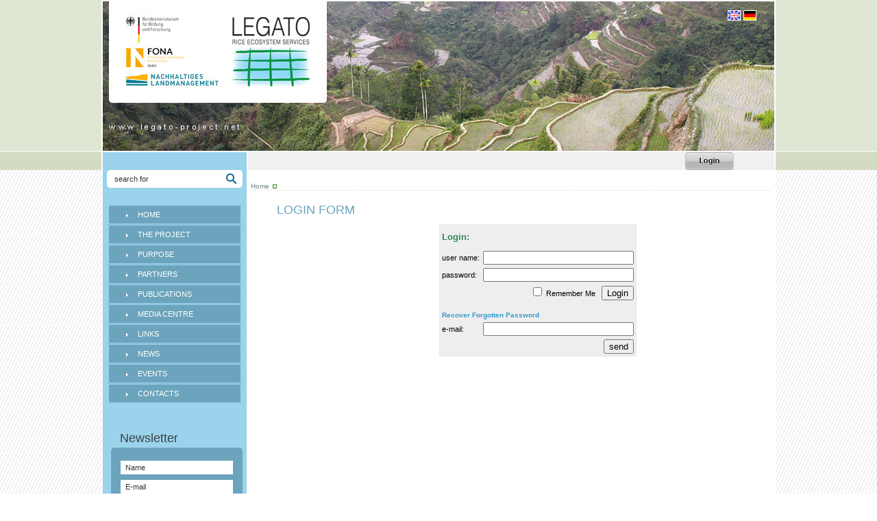

--- FILE ---
content_type: text/html
request_url: http://www.legato-project.net/login-form.php
body_size: 3608
content:
<!DOCTYPE HTML PUBLIC "-//W3C//DTD HTML 4.01 Transitional//EN">
<html>
<head>
<title></title>
<meta http-equiv="Content-Type" content="text/html; charset=windows-1251">

<meta name="Allow-search" content="yes">
<meta name="Audience" content="all">
<meta name="Rating" content="all">
<meta name="Voluntary content rating" content="all">
<meta name="resource-type" content="document">
<meta name="revisit-after" content="1 day">
<meta name="distribution" content="global">
<meta name="robots" content="index, follow">
<link href="legato.css" rel="stylesheet" type="text/css">
<script language="JavaScript" type="text/javascript" src="js/flash_obj.js"></script> 
<script language="JavaScript" type="text/javascript" src="js/mm.js"></script>
<script language="JavaScript" type="text/javascript" src="js/nw.js"></script>
<script language="JavaScript" type="text/javascript" src="js/print.js"></script>
<script type="text/javascript">


  var _gaq = _gaq || [];
  _gaq.push(['_setAccount', 'UA-23801069-1']);
  _gaq.push(['_trackPageview']);


  (function() {
    var ga = document.createElement('script'); ga.type = 'text/javascript'; ga.async = true;
    ga.src = ('https:' == document.location.protocol ? 'https://ssl' : 'http://www') + '.google-analytics.com/ga.js';
    var s = document.getElementsByTagName('script')[0]; s.parentNode.insertBefore(ga, s);
  })();


</script>
</head>

<body leftmargin="0" topmargin="0" marginwidth="0" marginheight="0" onLoad="MM_preloadImages('img/b_login_rl.gif','img/b_send_rl.gif')">

<div style="background:url(img/back2.gif) top repeat-x">

<div style="position: relative; width: 1000px; margin: auto;">
	<div style="position: absolute; float: left; top: 15px; left: 920px;">
		<a href="index.php"><img src="img/fl_en.gif" border=0 hspace=2></a><a href="indexde.php"><img src="img/fl_de.gif" border=0 hspace=2></a>
	 </div>
</div>

<div align="center">

<table width="984" border="0" align="center" cellpadding="2" cellspacing="0" bgcolor="#FFFFFF">
  <tr>
    <td>
	<table border="0" cellspacing="0" cellpadding="0">
        <tr>
          <td>
		    <div id="flashcontent2" style=""><img src="img/header.jpg" width="980" height="218"></div>
				<script type="text/javascript">
				var fo = new FlashObject("header.swf", "flash", "980", "218", "6", "");
				fo.addParam("allowScriptAccess", "sameDomain");
				fo.addParam("quality", "high");
				fo.addParam("salign","m");
				fo.addParam("menu", "false");
				fo.addParam("wmode", "transparent");
				fo.write("flashcontent2");
			</script>
		  </td>
        </tr>
        <tr>
           <td><img src="img/dot_tr.gif" width="1" height="2"></td>
        </tr>
      </table>
	  
	  <table  border="0" cellspacing="0" cellpadding="0">
        <tr>
          <td width="210" valign="top" bgcolor="9ad3eb" align="center">
		  <!-- liava kletka-->
		  <img src="img/dot_tr.gif" width="1" height="26"><br>
		  <table width="198" border="0" cellpadding="0" cellspacing="0" bgcolor="#FFFFFF">
		  <form method=get name=formsearch action=search.php onsubmit="javascript:if((document.formsearch.search.value=='')||(document.formsearch.search.value==' search for')){alert('Please enter your query!!');document.formsearch.search.focus();document.formsearch.search.select();return false}else if(document.formsearch.search.value.length<4){alert('This is too short query for searching!');document.formsearch.search.focus();document.formsearch.search.select();return false}">
              <tr>
    <td><img src="img/search1.gif"></td>
	<td><input type="text" name="search" value=" search for" onfocus="if(this.value==' search for'){this.value='';}" onblur="if(this.value==''){this.value=' search for';}" class="search"></td>
     <td width="28" height="26" align="center"><input type=image src="img/search.gif" width="16" height="16" border="0"></td>
 	<td><img src="img/search2.gif"></td>
  </tr>
  </form>
</table>
  <img src="img/dot_tr.gif" width="1" height="26"><br>
            <table width="198" border="0" cellspacing="0" cellpadding="0">
			
		<tr> 
        	<td><a href="/index.php?P=7" class="menu">HOME</a></td>
		</tr>
		
		<tr><td  background="img/m_dot.gif" height="3"></td></tr>
		<tr> 
        	<td><a href="page.php?P=1" class="menu">THE PROJECT</a></td>
		</tr>
		
		<tr><td  background="img/m_dot.gif" height="3"></td></tr>
		<tr> 
        	<td><a href="page.php?P=2" class="menu">PURPOSE</a></td>
		</tr>
		
		<tr><td  background="img/m_dot.gif" height="3"></td></tr>
		<tr> 
        	<td><a href="page.php?P=3" class="menu">PARTNERS</a></td>
		</tr>
		
		<tr><td  background="img/m_dot.gif" height="3"></td></tr>
		<tr> 
        	<td><a href="online-library.php?P=4" class="menu"> PUBLICATIONS</a></td>
		</tr>
		
		<tr><td  background="img/m_dot.gif" height="3"></td></tr>
		<tr> 
        	<td><a href="page.php?P=9" class="menu">MEDIA CENTRE</a></td>
		</tr>
		
		<tr><td  background="img/m_dot.gif" height="3"></td></tr>
		<tr> 
        	<td><a href="page.php?P=8" class="menu">LINKS</a></td>
		</tr>
		
		<tr><td  background="img/m_dot.gif" height="3"></td></tr>
		<tr> 
        	<td><a href="novini.php?P=11" class="menu">NEWS</a></td>
		</tr>
		
		<tr><td  background="img/m_dot.gif" height="3"></td></tr>
		<tr> 
        	<td><a href="allevents.php?P=12" class="menu">EVENTS</a></td>
		</tr>
		
		<tr><td  background="img/m_dot.gif" height="3"></td></tr>
		<tr> 
        	<td><a href="page.php?P=6" class="menu">CONTACTS</a></td>
		</tr>
		            </table>
			<br><br>
			<table width=100%><tr><td width=1><img src="img/dot_tr.gif" width=2></td><td><IFRAME SRC="maillist.php" WIDTH=100% HEIGHT=250 style="background-color:#ffffff; border: 0px solid #ffffff;" FRAMEBORDER=0></IFRAME></td></tr></table>
<table border="0" cellpadding="5" cellspacing="0" align=center>
<tr>
    <td valign="top" align=center>
        <font class=ar11><b>rss news</b></font><br>
        <a href="http://www.legato-project.net/rss/rss20_news.php" target=_blank><img src="img/rss/rss200.png" width="80" height="15" alt="" border="0"></a>
    </td>
</tr>
<tr>
    <td align=center valign=top>
        <font class=ar11><b>rss publications</b></font><br>
        <a href="http://www.legato-project.net/rss/rss20_library.php" target=_blank><img src="img/rss/rss200.png" width="80" height="15" alt="" border="0"></a>
    </td>
        </tr>
<tr>
    <td colspan=5 valign=top align=right>
        <a href="what_is_rss.htm" target=_blank class="calendar2">What is RSS?</a>&nbsp;&nbsp;&nbsp;
    </td>
</tr>
						</table>			<br><br>
		     <!-- /  liava kletka-->
		  </td>
         <td><img src="img/dot_tr.gif" width="2" height="1"></td>
          <td width="768" valign="top">
            <!--  diasna kletka-->
            <table width="100%" border="0" cellspacing="0" cellpadding="0">
              <tr>
                <td bgcolor="f0f0f0" align="right">
				
	<td bgcolor="f0f0f0" align="right"><a href="login-form.php" onMouseOut="MM_swapImgRestore()" onMouseOver="MM_swapImage('Image6','','img/b_login_rl.gif',1)"><img src="img/b_login.gif" name="Image6" border="0"></a><img src="img/dot_tr.gif" width="59" height="1"></td>				 </tr>
            </table>
			<br>
			<table  border="0" width=100% cellspacing="0" cellpadding="0">
  <tr>
    <td valign="top" align="center">
	<!-- nav-->
					<table width=99% border="0" cellpadding="0" cellspacing="0">
								<tr><td class="nav"><a href="index.php" class="nav">Home</a><img src="img/bulet.gif" vspace="0" hspace="5"></td></tr>
								<tr><td background="img/punkt.gif"><img src="img/dot_tr.gif" width="3" height="1"></td></tr>
					</table>
		<!-- / nav--><br>
					  <!-- content -->
		<table border="0" width=99% cellpadding="0" cellspacing="0"   align="center">
							<tr><td class="texttah11" valign="top"> 
                  <!-- info-->
                  <table width="100%" border="0" cellspacing="0" cellpadding="0">
                    <tr> 
                      <td><img src="img/dot_tr.gif" width="38" height="1"></td>
                      <td width="100%" valign="top" align=center>
<script language=JavaScript>
<!--
	
function validate_form() {
var df= document.formsm;
if (!check_empty(df.EMAIL.value)) { alert('Please, enter your e-mail!');input_txt(df.EMAIL); return false; }
else if (validateEmail(df.EMAIL.value)) { alert('Please, enter valid EMAIL!');input_txt(df.EMAIL); return false; }
else if (!check_empty(df.PASS.value)) { alert('Please, enter password!');input_txt(df.PASS); return false; }
return true;
 }

function check_empty(text) {
  return (text.length > 0);
}
function input_txt(field) {
	field.focus();
	field.select();
}
function validateEmail(email){
      emailPat  = /(@.*@)|(\.\.)|(@\.)|(\.@)|(^\.)/
      emailPat1 = /^.+\@(\[?)[-_a-zA-Z0-9\.]+\.([a-zA-Z]{2,4}|[0-9]{1,4})(\]?)$/
      if ((email.match(emailPat))||(!email.match(emailPat1))) return true;

}

//-->
</SCRIPT>					  
					  <center>
					  <table width="100%" align=center border="0" cellspacing="0" cellpadding="0">
                          <tr> 
                            <td colspan=2 class="ant2" nowrap>LOGIN FORM &nbsp;</td>
                          </tr>
					  </table>							  
<table width="100%" align=center border="0" cellspacing="0" cellpadding="0">					  
                          <tr> 
                            <td colspan="2" class="padd">
							<!-- log in -->
			<table  align=center border=0 cellpadding=2 cellspacing=1  class=textver11 bgcolor="#eeeeee" style="border: dotted 1px; border-color: #e1e1e1;"> 
<FORM name=formsm method=post action=login.php onSubmit="return validate_form()">
<input type=hidden name=w value="login">
<tr><td class=green colspan=2  height=34 align=left><b>Login:</b></td></tr> 
<tr> 
	<td align=left >user name:</td> 
	<td><input type="text" name=EMAIL length=25 value="" size=12  style="width:220px; height:20px"></td> 
</tr> 
<tr > 
	<td c align=left >password:</td> 
	<td class=textver10><input type="password" name=PASS length=25 value="" size=12  style="width:220px; height:20px"></td> 
</tr> 
<tr> 
	<td>&nbsp;</td> 
 	<td align="right"><input type="checkbox" name="remember" /> Remember Me &nbsp;&nbsp;<input type=submit name=submit value='Login'> 
</td> 
</form>
<FORM name=formsm2 onSubmit="return false;">
</tr> 
<tr><td class="more" colspan="2"><br>Recover Forgotten Password </td></tr>
<tr><td>e-mail:</td><td><input type="text" name=VEMAIL length=25 value="" size=12  style="width:220px; height:20px"> </td></tr>
<tr> 
	<td>&nbsp;</td> 
 	<td align="right"><input type=submit  name=forgott value='send' onclick="if (!check_empty(document.formsm2.VEMAIL.value)) { alert('Please, enter your E-MAIL to send your password!');input_txt(document.formsm2.VEMAIL); return false; }else{Nwin('forgot.php?EMAIL='+document.formsm2.VEMAIL.value+'&TIP=client','','220','190');document.formsm2.reset();return false;}"> 
</td></tr>
</form>
</table> 
		<!-- / log  in-->
							</td>
                          </tr>
                        </table>
						<br><br>
				  </td></tr></table> </td></tr></table> </center>
                  <!-- info-->  <!-- /  diasna kletka-->
          </td>
  </tr>
</table>
 </td>
  </tr>
</table>
<!-- / vtora chast-->
<!-- treta chast-->
<img src="img/dot_tr.gif" width="1" height="1"><br>	 
	  </td>
  </tr>
</table>

<table width="100%" border="0" cellspacing="0" cellpadding="0" style="background: url('img/back3.gif') repeat-x top;">
   <tr><td>
   		<table width="1000" border="0" cellspacing="0" cellpadding="0" align=center>
		<tr>
		<!--<td><img src="img/loga.jpg" vspace="15"></td>-->
    	<td align="right" class="botrazd" valign=top><br><br>
    	<!-- Dolno menu -->
		<a href="/index.php?P=7" class=botmenu>HOME</a> | <a href="page.php?P=1" class=botmenu>THE PROJECT</a> | <a href="page.php?P=2" class=botmenu>PURPOSE</a> | <a href="page.php?P=3" class=botmenu>PARTNERS</a> | <a href="online-library.php?P=4" class=botmenu> PUBLICATIONS</a> | <a href="page.php?P=9" class=botmenu>MEDIA CENTRE</a> | <a href="page.php?P=8" class=botmenu>LINKS</a> | <a href="novini.php?P=11" class=botmenu>NEWS</a> | <a href="allevents.php?P=12" class=botmenu>EVENTS</a> | <a href="page.php?P=6" class=botmenu>CONTACTS</a>		<!-- / Dolno menu -->
		<br><br>
		<font color="#666666">© 2026 LEGATO. All rights reserved.</font><br><br></td>
		<td width="15px"></td>
  </tr>
		</table>
   </td></tr>
</table>

</body>
</html>


--- FILE ---
content_type: text/html
request_url: http://www.legato-project.net/maillist.php
body_size: 1818
content:
<title>LEGATO NEWSLETTER</title>
<meta http-equiv="Content-Type" content="text/html; charset=windows-1251">

<meta name="Allow-search" content="yes">
<meta name="Audience" content="all">
<meta name="Rating" content="all">
<meta name="Voluntary content rating" content="all">
<meta name="resource-type" content="document">
<meta name="revisit-after" content="1 day">
<meta name="distribution" content="global">
<meta name="robots" content="index, follow">
<script language="JavaScript" type="text/javascript" src="js/mm.js"></script>
<style>
.news {
	FONT-WEIGHT: bold; FONT-SIZE: 11px; COLOR: #9c729e; FONT-FAMILY: tahoma,verdana, helvetica; TEXT-DECORATION: none
}
.news:hover {
  FONT-SIZE: 11px; COLOR: #9c729e; FONT-FAMILY: tahoma,verdana, helvetica; TEXT-DECORATION: underline;
}
.calendar {
	FONT-WEIGHT: bold; FONT-SIZE: 11px; COLOR: #336633; FONT-FAMILY: tahoma,verdana, helvetica; TEXT-DECORATION: none
}
.calendar:hover {
  FONT-SIZE: 11px; COLOR: #336633; FONT-FAMILY: tahoma,verdana, helvetica; TEXT-DECORATION: underline;
}
.calendar2 {
	FONT-WEIGHT: normal; FONT-SIZE: 11px; COLOR: #336633; FONT-FAMILY: tahoma,verdana, helvetica; TEXT-DECORATION: none
}
.calendar2:hover {
  FONT-SIZE: 11px; COLOR: #336633; FONT-FAMILY: tahoma,verdana, helvetica; TEXT-DECORATION: underline;
}
.ar11 {
	FONT-WEIGHT: none; FONT-SIZE: 11px; COLOR: #666666; FONT-FAMILY:tahoma,helvetica,sans-serif; TEXT-DECORATION: none;
}
.ar14 {
	FONT-WEIGHT: none; FONT-SIZE: 14px; COLOR: #333333; FONT-FAMILY: arial,tahoma,helvetica; TEXT-DECORATION: none;
}
.ant2 {
	FONT-WEIGHT: none; FONT-SIZE: 18px; COLOR: #9ad3eb; FONT-FAMILY: arial,tahoma,helvetica; TEXT-DECORATION: none;
}
.ant3 {
	FONT-WEIGHT: none; FONT-SIZE: 18px; COLOR: #3d4142; FONT-FAMILY: arial,tahoma,helvetica; TEXT-DECORATION: none;
}
.ant {
height: 31px;
width: 190px;
padding : 1px 0px 0px 18px; 
text-decoration : none; 
font-size : 18px; 
font-weight : normal;
font-family : arial,tahoma,sans-serif;
color : #FFF; 
text-align : left;
background: url('img/antetka.gif') no-repeat;
}

.search {
 width:168px; height:24px; font-size: 11px; border: 1px #FFF solid; background-color: #FFF; font-family:tahoma,verdana,helvetica; color: #333333; text-decoration: none; padding: 4 0 4 3; }
.formfield {
 width:164px; height:20px; font-size: 11px; border: 1px #FFF solid; background-color: #FFF; font-family:tahoma,verdana,helvetica; color: #333333; text-decoration: none; padding: 1 0 1 3; }

.menu {
display : block; 
padding : 7px 2px 7px 45px; 
text-decoration : none; 
font-size : 11px; 
font-weight : normal;
font-family : arial,verdana,helvetica; 
color : #FFF; 
text-align : left;
margin-bottom : 0px; 
background-image : url(img/b1.gif);
background-repeat : no-repeat;
}
.menu:hover {
	color : #333333;
	TEXT-DECORATION: none;
	background-image : url(img/b2.gif);	
}
</style>
<body bgcolor=9ad3eb topmargin=0 leftmargin=0 marginbottom=0 marginheight=0>
<!--abonament-->
<script language="javascript">
function check_empty(text) {
 	 return (text.length > 0);
	}
	function input_txt(field) {
		field.focus();
		field.select();
	}
	function validateEmail(email){
      emailPat  = /(@.*@)|(\.\.)|(@\.)|(\.@)|(^\.)/
      emailPat1 = /^.+\@(\[?)[-_a-zA-Z0-9\.]+\.([a-zA-Z]{2,4}|[0-9]{1,4})(\]?)$/
      if ((email.match(emailPat))||(!email.match(emailPat1))) return true;

	}
function validate_mailform() {
var df= document.mailform;
if (!check_empty(df.FNAME.value)) { alert('Please, enter your Name!');input_txt(df.FNAME); return false; }
else if (!check_empty(df.EMAIL.value)) { alert('Please, enter your  E-mail!');input_txt(df.EMAIL); return false; }
else if ((check_empty(df.EMAIL.value))&&(validateEmail(df.EMAIL.value))) { alert('This is not valid E-mail!');input_txt(df.EMAIL); return false; }
return true;
 }
</script>
<table width="192" align=center border="0" cellspacing="0" cellpadding="0">
              <tr>
    <td style="padding: 3px 0px 3px 13px"  class="ant3">Newsletter</td>
  </tr>
  <tr><td><img src=img/newslet1.gif></td></tr>
  <tr><td bgcolor="6ba4bc" align="center" style="padding: 10px 0px 5px 0px">
  
  <table  border="0" cellspacing="0" cellpadding="4">
<FORM name=mailform action=maillist.php method=post onsubmit="return validate_mailform()">
                      <tr> 
                        <td ><input type=text name=FNAME value=" Name" onfocus="if(this.value==' Name'){this.value='';}" class="formfield"></td>
                      </tr>
                      <tr> 
                        <td ><input type=text name=EMAIL value=" E-mail" onfocus="if(this.value==' E-mail'){this.value='';}" class="formfield"></td>
                      </tr>
                      <tr>
                      <td align="center"><input type=image src="img/b_send.gif" name="Image35" width="78" height="26" vspace="6" border="0"></td>
  </tr>
</form>					  
                    </table>
		  <!--abonament - krai-->
  </td></tr>
    <tr><td><img src=img/newslet2.gif></td></tr>
	

</table>
 <br>
 <center><a href="http://twitter.com/Legato_project" target=_blank> <img src="img/social_tw.png" hspace="5" vspace=10 border="0"></a>
	<a href="http://www.facebook.com/pages/Legato/125012604248548" target=_blank> <img src="img/social_fb.png" hspace="5" border="0" vspace=10></a></center>
						
                           <!--  / news-->
</body>
</html>


--- FILE ---
content_type: text/css
request_url: http://www.legato-project.net/legato.css
body_size: 1226
content:
body {
	margin-left: 0px;
	margin-top: 0px;
	margin-right: 0px;
	margin-bottom: 0px;
	background-image: url(img/back.gif);
	background-repeat: repeat;
}
.news {
	FONT-WEIGHT: bold; FONT-SIZE: 11px; COLOR: #006633; FONT-FAMILY: tahoma,verdana, helvetica; TEXT-DECORATION: none
}
a.news:hover {
  FONT-SIZE: 11px; COLOR: #6ba4bc; FONT-FAMILY: tahoma,verdana, helvetica; TEXT-DECORATION: underline;
}
.calendar {
	FONT-WEIGHT: bold; FONT-SIZE: 11px; COLOR: #336633; FONT-FAMILY: tahoma,verdana, helvetica; TEXT-DECORATION: none
}
a.calendar:hover {
  FONT-SIZE: 11px; COLOR: #336633; FONT-FAMILY: tahoma,verdana, helvetica; TEXT-DECORATION: underline;
}
.calendar2 {
	FONT-WEIGHT: normal; FONT-SIZE: 11px; COLOR: #336633; FONT-FAMILY: tahoma,verdana, helvetica; TEXT-DECORATION: none
}
a.calendar2:hover {
  FONT-SIZE: 11px; COLOR: #336633; FONT-FAMILY: tahoma,verdana, helvetica; TEXT-DECORATION: underline;
}
.ar11 {
	FONT-WEIGHT: none; FONT-SIZE: 11px; COLOR: #434343; FONT-FAMILY:tahoma,helvetica,sans-serif; TEXT-DECORATION: none;
}
.ar14 {
	FONT-WEIGHT: none; FONT-SIZE: 14px; COLOR: #333333; FONT-FAMILY: arial,tahoma,helvetica; TEXT-DECORATION: none;
}
.ant2 {
	FONT-WEIGHT: none; FONT-SIZE: 18px; COLOR: #6ba4bc; FONT-FAMILY: arial,tahoma,helvetica; TEXT-DECORATION: none;
}
.ant3 {
	FONT-WEIGHT: none; FONT-SIZE: 18px; COLOR: #FFF; FONT-FAMILY: arial,tahoma,helvetica; TEXT-DECORATION: none;
}
.ant {
height: 31px;
width: 190px;
padding : 1px 0px 0px 10px; 
text-decoration : none; 
font-size : 18px; 
font-weight : normal;
font-family : arial,tahoma,sans-serif;
color : #404040; 
text-align : left;

}

.search {
 width:164px; height:24px; font-size: 11px; border: 1px #FFF solid; background-color: #FFF; font-family:tahoma,verdana,helvetica; color: #333333; text-decoration: none; padding: 4 0 4 3; }
.formfield {
 width:164px; height:20px; font-size: 11px; border: 1px #FFF solid; background-color: #FFF; font-family:tahoma,verdana,helvetica; color: #333333; text-decoration: none; padding: 1 0 1 3; }

.menu {
display : block; 
padding : 7px 2px 7px 45px; 
text-decoration : none; 
font-size : 11px; 
font-weight : normal;
font-family : arial,verdana,helvetica; 
color : #FFF; 
text-align : left;
margin-bottom : 0px; 
background-image : url(img/b1.gif);
background-repeat : no-repeat;
}
.menu:hover {
	color : #333333;
	TEXT-DECORATION: none;
	background-image : url(img/b2.gif);	
}

/* DRUGI */

.title {
	FONT-WEIGHT: normal; FONT-SIZE: 18px; COLOR: #cc3300; FONT-FAMILY:  Arial, MS Sans Serif,helvetica; TEXT-DECORATION: none
}
.white {
	FONT-WEIGHT: normal; FONT-SIZE: 11px; COLOR: #FFFFFF; FONT-FAMILY: tahoma,verdana,helvetica; TEXT-DECORATION: none
}
a.white:hover {
  FONT-SIZE: 11px; COLOR: #FFFFFF; FONT-FAMILY: tahoma,verdana,helvetica; TEXT-DECORATION: underline;
}
.datac {
	FONT-WEIGHT: normal; FONT-SIZE: 11px; COLOR: #444444; FONT-FAMILY: tahoma,verdana,helvetica; TEXT-DECORATION: none
}
a.datac:hover {
  FONT-SIZE: 11px; COLOR: #FFFFFF; FONT-FAMILY: tahoma,verdana,helvetica; TEXT-DECORATION: underline;
}

.padd {
  padding: 10 0 0 40;
}
ol, ul{
list-style-image: url('img/kv.gif');
list-style-type: square;
}
.texttah10 {
	FONT-SIZE: 10px;
	COLOR: #8f8f8f;
	FONT-FAMILY: tahoma,verdana,helvetica;
}
.texttah11 {
	FONT-SIZE: 11px; COLOR: #666666; FONT-FAMILY: tahoma,verdana,helvetica;
}
.textver11 {
	FONT-SIZE: 11px; COLOR: #000000; FONT-FAMILY: verdana,helvetica;
}
.login {
  height: 17px; width: 125px; font-size: 11px; border: 1px #DDF6C5 solid; background-color: #FFF; font-family:tahoma,verdana,helvetica; color: #0079b0; text-decoration: none;}
.green {
	FONT-WEIGHT: none; FONT-SIZE: 13px; COLOR: #2F8854; FONT-FAMILY: ms sans serif, arial; TEXT-DECORATION: none;
}
a.green:hover {
	FONT-WEIGHT: none; FONT-SIZE: 13px; COLOR: #AA9152; FONT-FAMILY: ms sans serif, arial; TEXT-DECORATION: underline;
}
.nav{
	FONT-WEIGHT: none; FONT-SIZE: 10px; COLOR: #72858A; FONT-FAMILY: verdana,helvetica; TEXT-DECORATION: none;
	
}
a.nav:hover {
	FONT-WEIGHT: none; FONT-SIZE: 10px; COLOR: #666666; FONT-FAMILY: verdana,helvetica; TEXT-DECORATION: underline;
}
.more {
	font-size : 10px;
	text-decoration: none;
	font-family :  verdana,helvetica;
	color : #3399cc;
	FONT-WEIGHT: bold;

}
.more:hover {
	font-size : 10px;
	color : #ffcc00;
	FONT-FAMILY:  verdana,helvetica;
}
.novini {
	FONT-WEIGHT: bold; FONT-SIZE: 11px; COLOR: #00874b; FONT-FAMILY: tahoma,verdana,helvetica; TEXT-DECORATION: none
}
a.novini:hover {
	 FONT-SIZE: 11px; COLOR: #3399cc; FONT-FAMILY: tahoma,verdana,helvetica; TEXT-DECORATION: underline;
}

.blue {
	FONT-WEIGHT: none;
	FONT-SIZE: 11px;
	COLOR: #0079b0;
	FONT-FAMILY: ms sans serif, arial;
	TEXT-DECORATION: none;
}
a.blue:hover {
	FONT-WEIGHT: none; FONT-SIZE: 11px; COLOR: #AA9152; FONT-FAMILY: ms sans serif, arial; TEXT-DECORATION: underline;
}


.form { 
	height: 20px; font-size: 11px; font-family: tahoma,Helvetica; color:006633; background-color: #FFFFFF; BORDER-RIGHT: #D6D6D6 1px solid; BORDER-TOP: #717171 1px solid; BORDER-LEFT: #717171 1px solid; BORDER-BOTTOM: #D6D6D6 1px solid
}

.broi {
	FONT-WEIGHT: none; FONT-SIZE: 10px; COLOR: #AA9152; FONT-FAMILY: ms sans serif, arial; TEXT-DECORATION: none;
}
a.broi:hover {
	FONT-WEIGHT: none; FONT-SIZE: 10px; COLOR: #2F8854; FONT-FAMILY: ms sans serif, arial; TEXT-DECORATION: underline;
		}
.links {
	FONT-WEIGHT: normal;
	FONT-SIZE: 11px;
	COLOR: #FF6600;
	FONT-FAMILY:  verdana,helvetica; 
	TEXT-DECORATION: none;
}
a.links:hover {
	COLOR: #006633; 
	TEXT-DECORATION: underline;
}
.botmenu {
	FONT-WEIGHT: normal;
	FONT-SIZE: 11px;
	COLOR: #336699;
	FONT-FAMILY:  verdana,helvetica; 
	TEXT-DECORATION: underline;
}
a.botmenu:hover {
	COLOR: #006633; 
	TEXT-DECORATION: none;
}
.botrazd {
	FONT-WEIGHT: normal;
	FONT-SIZE: 11px;
	COLOR: #336699;
	FONT-FAMILY:  verdana,helvetica; 
	TEXT-DECORATION: none;
}






--- FILE ---
content_type: application/x-javascript
request_url: http://www.legato-project.net/js/print.js
body_size: 682
content:
var gAutoPrint = false; 
function printSpecial()
{
if (document.getElementById != null)
{
var html = '<HTML>\n<HEAD>\n';

if (document.getElementsByTagName != null)
{
var headTags = document.getElementsByTagName("head");
if (headTags.length > 0)
html += headTags[0].innerHTML;
}

html += '\n</HE>\n<BODY>\n';
html='<HTML><HEAD><TITLE>legato-project.net</TITLE><META http-equiv=Content-Type content="text/html; charset=windows-1251"><link href="legato.css" rel="stylesheet" type="text/css"><BODY style="FONT-WEIGHT: normal; FONT-SIZE: 11px; COLOR: #666; FONT-FAMILY: verdana,Tahoma, Arial, sans-serif;" bgcolor=ffffff onload="window.print()"><table width=100% height=100% bgcolor=ffffff><tr><td valign=top>';

var printReadyElem = document.getElementById("printReady");

if (printReadyElem != null)
{
html += printReadyElem.innerHTML;
}
else
{
alert("Could not find the printReady function");
return;
}

html += '\n</td></tr></table></BODY>\n</HTML>';

var printWin = window.open("","printSpecial");
printWin.document.open();
printWin.document.write(html);
printWin.document.close();
if (gAutoPrint)
printWin.print();
}
else
	//alert("The print ready feature is only available if you are using an browser. Please update 	your browswer.");
	window.print();
}
